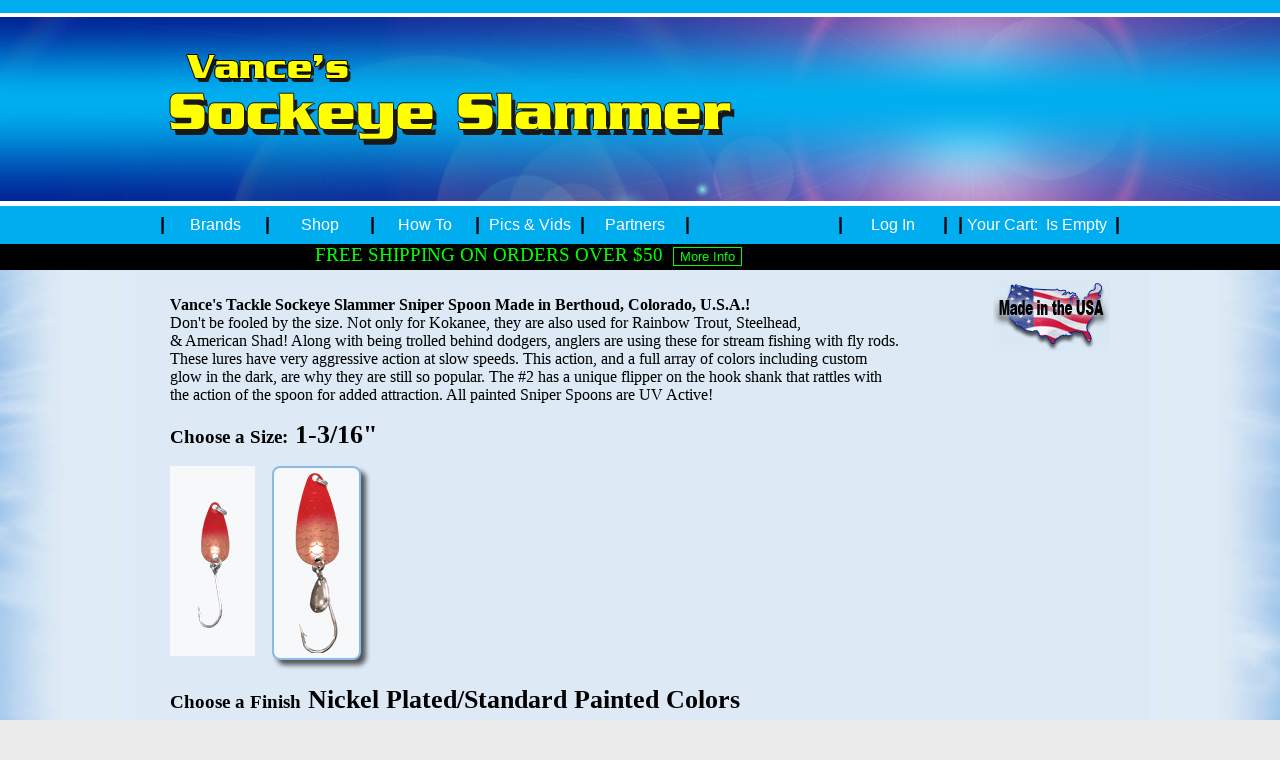

--- FILE ---
content_type: text/html; charset=UTF-8
request_url: https://www.doublextackle.com/Vances-Tackle/Sockeye-Slammers/SS2N
body_size: 50801
content:
<!DOCTYPE html>

<html lang='en'>

<head>

 <meta name='description' content='1-3/16 inch Fishing Spoons. This small, lightweight, record setting spoon offers great action. Nickel plated and in a variety of colors. Made in the USA!'>
 
 <title>Double X Tackle: Vanc&#39;s Vance&#39;s Tackle Sockeye Slammer Sniper Spoon</title>

 <meta name='Author' content='Creative Web Designs By Dragonkka'>

 <meta charset='utf-8'>
 
 <base href='../../'>
 
 <link rel='stylesheet'
       type='text/css'
       href='styles.css'> 
 <link rel='stylesheet'
       type='text/css'
       href='styles/vss.css'>
       
 <link rel='canonical' 
       href='https://www.doublextackle.com/Vances-Tackle/Sockeye-Slammers/SS2N'>
 
 <noscript>
 <style>
 .overlay,
 .mcontent,
 .content {display:none; }
 </style>
 </noscript>
 
</head>

<body>
 <div class='mainwindow layer2'>
      <div>
           <div class='header VR'></div>

           <div class='header E desktop'>
                <div><img src='headers/SockeyeSlammerHeader.png' alt='header'></div>
           </div>

           <div class='header VL'></div>
      </div>

      <div>
           <div class='navbarv'></div>

           <div class='navbarv desktop'>
                <div class='right'>
                     <div>
                          <div class='navdash'>|</div>

                          <div class='navitem'>
                               <form action='Your-Cart' method='post'>
                                     <div>
                                     <input type='submit' value=' Your Cart:  Is Empty  ' class='menu gowht'>
                                     </div>
                               </form>
                          </div>

                          <div class='navdash'>|</div>
                     </div>
                </div>

                <div class='right marginr10'>
                     <div>
                          <div class='navdash'>|</div>

                          <div class='navitem'>
                               <form action='members.php' method='post'>
                                     <div>
                                     <input type='hidden' name='login' value='start'>
                                     <input type='submit' value=' Log In ' class='menu gowht'>
                                     </div>
                               </form>
                          </div>

                          <div class='navdash'>|</div>
                     </div>
                </div>

                <div>
                     <div>
                          <div class='navdash'>|</div>

                          <div class='navitem gowht'>Brands
                               <div>
                                    <ul>
                                        <li>
                                            <a href='https://www.doublextackle.com' class='menu'>
                                               Double X Tackle
                                            </a>
                                        </li>

                                        <li>
                                            <a href='https://www.doublextackle.com/Vances-Tackle-Home' class='menu'>
                                              Vance&#39;s Tackle
                                            </a>
                                        </li>

                                        <li>
                                            <a href='https://www.doublextackle.com/CAGI-Outdoor-Products-Home' class='menu'>
                                               CAGI Sonic Attractor
                                            </a>
                                        </li>

                                        <li>
                                            <a href='https://www.doublextackle.com/Original-ClearBoard-Home' class='menu'>
                                               Original Clearboard
                                            </a>
                                        </li>

                                        <li>
                                            <a href='https://www.doublextackle.com/Rainbow-Plastics-Home' class='menu'>
                                               Rainbow Plastics
                                            </a>
                                        </li>
                                    </ul>
                               </div>
                          </div>

                          <div class='navdash'>|</div>

                          <div class='navitem gowht'>Shop
                               <div>
                                    <div class='top'>
                                         <ul class='navheight'>
                                             <li>
                                                 <a href='https://www.doublextackle.com/Bubbles-And-Floats' class='menu'>                                             
                                                    Bubbles And Floats
                                                 </a>                                                    
                                             </li>
                                         </ul>

                                         <ul class='navheight'>                                             
                                             <li>
                                                 <a href='https://www.doublextackle.com/Spoons' class='menu'>                                              
                                                    Spoons
                                                 </a>                                                    
                                             </li>
                                         </ul>

                                         <ul class='navheight'>                                             
                                             <li>
                                                 <a href='https://www.doublextackle.com/Dodgers-And-Lake-Trolls' class='menu'>                                              
                                                    Dodgers and Lake Trolls
                                                 </a> 
                                             </li>
                                         </ul>
                                         
                                         <ul class='navheight'>                                             
                                             <li>
                                                 <a href='https://www.doublextackle.com/Bugs-Flies-And-Lures' class='menu'>                                              
                                                    Bugs, Flies and Lures
                                                 </a>
                                             </li>
                                         </ul>

                                         <ul class='navheight'>                                             
                                             <li>
                                                 <a href='https://www.doublextackle.com/Vances-Tackle' class='menu'>                                              
                                                    Vance&#39;s Tackle
                                                 </a>                                             
                                             </li>
                                         </ul>
                                         
                                         <ul class='navheight'>                                             
                                             <li>
                                                 <a href='https://www.doublextackle.com/Accessories' class='menu'>                                              
                                                    Accessories
                                                 </a>
                                             </li>
                                         </ul>

                                         <ul class='navheight'>                                             
                                             <li>
                                                 <a href='https://www.doublextackle.com/Fishing-Rods' class='menu'>                                              
                                                    Fishing Rods
                                                 </a>
                                             </li>
                                         </ul>

                                         <ul class='navheight'>                                             
                                             <li>
                                                 <a href='https://www.doublextackle.com/Planer-Boards' class='menu'>                                              
                                                    Planer Boards
                                                 </a>
                                             </li>
                                         </ul>

                                         <ul class='navheight'>                                             
                                             <li>
                                                 <a href='https://www.doublextackle.com/CAGI-Sonic-Fish-Attractors' class='menu'>                                              
                                                    Sonic Attractors
                                                 </a>
                                             </li>
                                         </ul>
                                         
                                         <ul class='navheight'>                                             
                                             <li>
                                                 <a href='https://www.doublextackle.com/Specials' class='menu'>                                              
                                                    Specials
                                                 </a>
                                             </li>
                                         </ul>

                                         <ul class='navheight'>                                             
                                             <li>
                                                 <a href='https://www.doublextackle.com/Reviews' class='menu'>                                              
                                                    Reviews
                                                 </a>
                                             </li>
                                         </ul>

                                         <ul class='navheight'>                                             
                                             <li>
                                                 <a href='https://www.doublextackle.com/Hats-And-Shirts' class='menu'>                                              
                                                    Hats and Shirts
                                                 </a>
                                             </li>
                                         </ul>
                                         
                                         <ul class='navheight'>                                             
                                             <li>
                                                 <a href='https://www.doublextackle.com/Catalog' class='menu'>                                              
                                                    Catalog
                                                 </a>
                                             </li>
                                         </ul>
                                         
                                         <ul class='navheight'>                                             
                                             <li>
                                                 <a href='https://www.doublextackle.com/Sitemap' class='menu'>                                              
                                                    Sitemap
                                                 </a>
                                             </li>
                                         </ul>                                         
                                    </div>
                               </div>
                          </div>

                          <div class='navdash'>|</div>

                          <div class='navitem gowht'>How To
                               <div>
                                    <ul>
                                        <li>
                                            <form action='handler.php' method='post'>
                                                  <div>
                                                  <input type='hidden' name='howto' value='ajb'>
                                                  <input type='submit' value='A-Just-A Bubble' title='How To Use A-Just-A Bubble' class='menu'>
                                                  </div>
                                            </form>
                                        </li>
                                    </ul>
                               </div>
                          </div>

                          <div class='navdash'>|</div>

                          <div class='navitem gowht'>Pics &amp; Vids
                               <div>
                                    <ul>
                                        <li>
                                            <a href='Videos' class='menu'>Videos</a>
                                        </li>

                                        <li>
                                            <a href='Photos' class='menu'>Photos</a>
                                        </li>
                                    </ul>
                               </div>
                          </div>

                          <div class='navdash'>|</div>

                          <div class='navitem gowht'>Partners
                               <div>
                                    <ul>
                                        <li>
                                            <a href='Original-ClearBoard-Partners' class='menu'>Original ClearBoard</a>
                                        </li>
                                    </ul>
                               </div>
                          </div>

                          <div class='navdash'>|</div>
                     </div>
                </div>
           </div>

           <div class='navbarv'></div>
      </div>

      <div>
           <div class='infobar'></div>

           <div class='infobar desktop'>
                <div class='infostuff'>
                     <div class='block'>FREE SHIPPING ON ORDERS OVER $50</div>
                     
                     <div class='block'>
                          <form action='handler.php' method='post'>
                                <input type='hidden' name='moreinfo' value='1'>
                                <input type='submit' value='More Info' class='moreinfo'>
                          </form>
                     </div>                     
                </div>
           </div>

           <div class='infobar'></div>
      </div>
 </div>
 <div class='mainwindow layer1'>      
      <div>
           <div class='columnv A'></div>

           <div class='columnv BV desktop'>
                <img src='graphics/BlueHeaderCenterVance.jpg' alt='Header Background' class='headerback'>
                <div class='absolute'><h1>Fishing Spoons Sockeye Slammer Sniper Spoon 1-3/16&quot; Nickel</h1></div>
                
           <div id='nojs'>
                <div class='margint50 marginb50 pad15'>
                   <span class='lrgwords red'>WARNING: </span><span class='hvywords'>For your security, Javascript must be enabled to use this site.</span><br><br>
                   For more information click here:
                   <form action='https://www.enablejavascript.co/' target='_blank'>
                   <button class='click pad5'>SHOW ME HOW</button>
                   </form><br><br>
                   To refresh this page click here:
                   <form action='https://www.doublextackle.com'>
                   <button class='click pad5'>REFRESH</button>
                   </form>
                </div>
           </div>

           <script>document.getElementById('nojs').style.display='none';</script>
           
                <div class='content'>
                     <div class='right'><img src='graphics/MadeInUSA.jpg' alt='Made In The USA'></div>
                     
                     <p><strong>Vance&#39;s Tackle Sockeye Slammer Sniper Spoon Made in Berthoud, Colorado, U.S.A.!</strong><br>
                        Don&#39;t be fooled by the size. Not only for Kokanee, they are also used for Rainbow Trout, Steelhead,<br>
                        &amp; American Shad! Along with being trolled behind dodgers, anglers are using these for stream fishing with fly rods.<br>
                        These lures have very aggressive action at slow speeds. This action, and a full array of colors including custom<br>
                        glow in the dark, are why they are still so popular. The #2 has a unique flipper on the hook shank that rattles with<br>
                        the action of the spoon for added attraction. All painted Sniper Spoons are UV Active!</p>
                     <p><span class='medwords'>Choose a Size:</span><span class='lrgwords'> 1-3/16&quot;</span></p>

                           <div class='styles'>
                                <div>
                                     <form action='handler.php' method='post'>
                                           <input type='hidden' name='there' value='Vances-Tackle/Sockeye-Slammers/SSN'>
                                           <button type='submit' class='selectborder' title='7/8&quot; Sockeye Slammer Spoon'>
                                                   <img src='sockeyeimages/Sockeye1.gif' alt='7/8&quot; Sockeye Slammer Spoon'>
                                           </button>
                                     </form>
                                </div>

                                <div>
                                     <img src='sockeyeimages/Sockeye2.gif' title='1-3/16&quot; Sockeye Slammer Spoon' 
                                          alt='1-3/16&quot; Sockeye Slammer Spoon' class='selected'>
                                </div>
                           </div>

                     <p><span class='medwords'>Choose a Finish</span><span class='lrgwords'> Nickel Plated/Standard Painted Colors</span></p>

                           <div class='finish'>
                                <div>
                                     <img src='sockeyeimages/Nickel.png' alt='Nickel Plated/Standard Painted Colors' class='selected'>
                                </div>

                                <div>
                                     <form action='handler.php' method='post'>
                                           <input type='hidden' name='there' value='Vances-Tackle/Sockeye-Slammers/SS2C'>
                                           <button type='submit' class='selectborder' title='Copper Plated/Standard Painted Colors'>
                                                   <img src='sockeyeimages/Copper.png' alt='Copper Plated/Standard Painted Colors'>
                                           </button>
                                     </form>
                                </div>
                           </div>

                     <div class='view selected right pad15 centertxt'>
                          <div>
                                     <img src='graphics/StarsNotRated.png' alt='Not Rated' class='block marginr10'/>
                               <div class='block'>
                                    <form action='members.php' method='post'>
                                          <input type='submit' name='review' value='Review' class='click'>
                                    </form>
                               </div>
                          </div>

                          <p><span class='medwords'>Click Image For Large View/More Info</span></p>

                          <div class='selectedview'>
                               <div>
                                    <div class='pad15'>
                                         <form action='handler.php' method='post'>
                                               <input type='hidden' name='id' value='51000'>
                                               <input type='hidden' name='largeview' value='1'>
                                               <input type='image' src='sockeyeimages/SS2N.png' 
                                                      title='Click For Larger View And More Info' alt='Nickel'>
                                         </form>
                                    </div>
                                                          
                                    <div class='lefttxt'>
                                         <div class='selectedtxt'>
                                              <div>
                                                   <div><span>Style:</span></div> <div>Sniper Spoon</div>
                                              </div>

                                              <div>
                                                   <div><span>Size:</span></div> <div>1 3&frasl;16&quot;</div>
                                              </div>

                                              <div>
                                                   <div><span>Hook:</span></div> <div>#4 Nickel Siwash Hook</div>
                                              </div>
                                              
                                              <div>
                                                   <div><span>Color:</span></div> <div>Nickel</div>
                                              </div>

                                              <div>
                                                   <div><span>$4.99</span></div> <div>per One Pack</div>
                                              </div>
                                          </div>

                                          <div>
                                              <div>
                          <div class='addtocart'>
                               <form action='handler.php' method='post'>
                                     <input type='hidden' name='id' value='51000'>
                                     <input type='hidden' name='itemadded' value='1'>
                                     <input type='text' name='howmany' value='1' maxlength='3' class='wide'>
                                     <input type='submit' value='' title='Add to Cart' class='clickadd'>
                               </form>
                          </div>
                                              </div>
                                         </div> 
                                    </div>
                               </div>
                          </div>
                     </div>

                     <p><span class='medwords'>Choose a Color: </span><span class='lrgwords'>Nickel</span></p><div class='block lurecolorselected'>
                     <form action='handler.php' method='post'>   
                           <input type='hidden' name='sockeyeNcolor' value='1'>
                           <input type='hidden' name='scrollx' id='scrollx' value='0'>
                           <input type='hidden' name='scrolly' id='scrolly' value='0'>                         
                           <button type='submit'>
                                   <script type="application/ld+json">
                                    {
                                     "@context": "http://schema.org",
                                     "@type": "Product",
                                     "name": "Sockeye Slammer Sniper Spoon",
                                     "color": "Nickel",
                                     "description": "1-3/16 inch Fishing Lure or Flutter Spoon",
                                     "image": "https://www.doublextackle.com/sockeyeimages/SS2N.png",
                                     "gtin12": "6.03E+11"
                                    }
                                   </script>
                                   <img src='sockeyeimages/SS2N.color.png' title='Nickel' alt='Nickel'>
                           </button>
                     </form>
                           <div class='colorpop'>&nbsp;Nickel&nbsp;</div>                     
                           </div><div class='block lurecolor'>
                     <form action='handler.php' method='post'>   
                           <input type='hidden' name='sockeyeNcolor' value='2'>
                           <input type='hidden' name='scrollx' id='scrollx1' value='0'>
                           <input type='hidden' name='scrolly' id='scrolly1' value='0'>                         
                           <button type='submit'>
                                   <script type="application/ld+json">
                                    {
                                     "@context": "http://schema.org",
                                     "@type": "Product",
                                     "name": "Sockeye Slammer Sniper Spoon",
                                     "color": "Blue Glow Pink Glow UV Nickel Back",
                                     "description": "1-3/16 inch Fishing Lure or Flutter Spoon",
                                     "image": "https://www.doublextackle.com/sockeyeimages/SS2BP.png",
                                     "gtin12": "6.03E+11"
                                    }
                                   </script>
                                   <img src='sockeyeimages/SS2BP.color.png' title='Blue Glow Pink Glow UV Nickel Back' alt='Blue Glow Pink Glow UV Nickel Back'>
                           </button>
                     </form>
                           <div class='colorpop'>&nbsp;Blue Glow Pink Glow UV Nickel Back&nbsp;</div>                     
                           </div><div class='block lurecolor'>
                     <form action='handler.php' method='post'>   
                           <input type='hidden' name='sockeyeNcolor' value='3'>
                           <input type='hidden' name='scrollx' id='scrollx2' value='0'>
                           <input type='hidden' name='scrolly' id='scrolly2' value='0'>                         
                           <button type='submit'>
                                   <script type="application/ld+json">
                                    {
                                     "@context": "http://schema.org",
                                     "@type": "Product",
                                     "name": "Sockeye Slammer Sniper Spoon",
                                     "color": "Cop Car UV Nickel Back",
                                     "description": "1-3/16 inch Fishing Lure or Flutter Spoon",
                                     "image": "https://www.doublextackle.com/sockeyeimages/SS2CCAR.png",
                                     "gtin12": "6.03E+11"
                                    }
                                   </script>
                                   <img src='sockeyeimages/SS2CCAR.color.png' title='Cop Car UV Nickel Back' alt='Cop Car UV Nickel Back'>
                           </button>
                     </form>
                           <div class='colorpop'>&nbsp;Cop Car UV Nickel Back&nbsp;</div>                     
                           </div><div class='block lurecolor'>
                     <form action='handler.php' method='post'>   
                           <input type='hidden' name='sockeyeNcolor' value='4'>
                           <input type='hidden' name='scrollx' id='scrollx3' value='0'>
                           <input type='hidden' name='scrolly' id='scrolly3' value='0'>                         
                           <button type='submit'>
                                   <script type="application/ld+json">
                                    {
                                     "@context": "http://schema.org",
                                     "@type": "Product",
                                     "name": "Sockeye Slammer Sniper Spoon",
                                     "color": "Candy Green UV Nickel Back",
                                     "description": "1-3/16 inch Fishing Lure or Flutter Spoon",
                                     "image": "https://www.doublextackle.com/sockeyeimages/SS2CG.png",
                                     "gtin12": "6.03E+11"
                                    }
                                   </script>
                                   <img src='sockeyeimages/SS2CG.color.png' title='Candy Green UV Nickel Back' alt='Candy Green UV Nickel Back'>
                           </button>
                     </form>
                           <div class='colorpop'>&nbsp;Candy Green UV Nickel Back&nbsp;</div>                     
                           </div><div class='block lurecolor'>
                     <form action='handler.php' method='post'>   
                           <input type='hidden' name='sockeyeNcolor' value='5'>
                           <input type='hidden' name='scrollx' id='scrollx4' value='0'>
                           <input type='hidden' name='scrolly' id='scrolly4' value='0'>                         
                           <button type='submit'>
                                   <script type="application/ld+json">
                                    {
                                     "@context": "http://schema.org",
                                     "@type": "Product",
                                     "name": "Sockeye Slammer Sniper Spoon",
                                     "color": "Fire Tiger UV Nickel Back",
                                     "description": "1-3/16 inch Fishing Lure or Flutter Spoon",
                                     "image": "https://www.doublextackle.com/sockeyeimages/SS2FT.png",
                                     "gtin12": "6.03E+11"
                                    }
                                   </script>
                                   <img src='sockeyeimages/SS2FT.color.png' title='Fire Tiger UV Nickel Back' alt='Fire Tiger UV Nickel Back'>
                           </button>
                     </form>
                           <div class='colorpop'>&nbsp;Fire Tiger UV Nickel Back&nbsp;</div>                     
                           </div><div class='block lurecolor'>
                     <form action='handler.php' method='post'>   
                           <input type='hidden' name='sockeyeNcolor' value='6'>
                           <input type='hidden' name='scrollx' id='scrollx5' value='0'>
                           <input type='hidden' name='scrolly' id='scrolly5' value='0'>                         
                           <button type='submit'>
                                   <script type="application/ld+json">
                                    {
                                     "@context": "http://schema.org",
                                     "@type": "Product",
                                     "name": "Sockeye Slammer Sniper Spoon",
                                     "color": "Green Ghost UV Nickel Back",
                                     "description": "1-3/16 inch Fishing Lure or Flutter Spoon",
                                     "image": "https://www.doublextackle.com/sockeyeimages/SS2GG.png",
                                     "gtin12": "6.03E+11"
                                    }
                                   </script>
                                   <img src='sockeyeimages/SS2GG.color.png' title='Green Ghost UV Nickel Back' alt='Green Ghost UV Nickel Back'>
                           </button>
                     </form>
                           <div class='colorpop'>&nbsp;Green Ghost UV Nickel Back&nbsp;</div>                     
                           </div><div class='block lurecolor'>
                     <form action='handler.php' method='post'>   
                           <input type='hidden' name='sockeyeNcolor' value='7'>
                           <input type='hidden' name='scrollx' id='scrollx6' value='0'>
                           <input type='hidden' name='scrolly' id='scrolly6' value='0'>                         
                           <button type='submit'>
                                   <script type="application/ld+json">
                                    {
                                     "@context": "http://schema.org",
                                     "@type": "Product",
                                     "name": "Sockeye Slammer Sniper Spoon",
                                     "color": "Candy Pink UV Nickel Back",
                                     "description": "1-3/16 inch Fishing Lure or Flutter Spoon",
                                     "image": "https://www.doublextackle.com/sockeyeimages/SS2HP.png",
                                     "gtin12": "6.03E+11"
                                    }
                                   </script>
                                   <img src='sockeyeimages/SS2HP.color.png' title='Candy Pink UV Nickel Back' alt='Candy Pink UV Nickel Back'>
                           </button>
                     </form>
                           <div class='colorpop'>&nbsp;Candy Pink UV Nickel Back&nbsp;</div>                     
                           </div><div class='block lurecolor'>
                     <form action='handler.php' method='post'>   
                           <input type='hidden' name='sockeyeNcolor' value='8'>
                           <input type='hidden' name='scrollx' id='scrollx7' value='0'>
                           <input type='hidden' name='scrolly' id='scrolly7' value='0'>                         
                           <button type='submit'>
                                   <script type="application/ld+json">
                                    {
                                     "@context": "http://schema.org",
                                     "@type": "Product",
                                     "name": "Sockeye Slammer Sniper Spoon",
                                     "color": "Black Nickel Back",
                                     "description": "1-3/16 inch Fishing Lure or Flutter Spoon",
                                     "image": "https://www.doublextackle.com/sockeyeimages/SS2BLK.png",
                                     "gtin12": "6.03E+11"
                                    }
                                   </script>
                                   <img src='sockeyeimages/SS2BLK.color.png' title='Black Nickel Back' alt='Black Nickel Back'>
                           </button>
                     </form>
                           <div class='colorpop'>&nbsp;Black Nickel Back&nbsp;</div>                     
                           </div><div class='block lurecolor'>
                     <form action='handler.php' method='post'>   
                           <input type='hidden' name='sockeyeNcolor' value='9'>
                           <input type='hidden' name='scrollx' id='scrollx8' value='0'>
                           <input type='hidden' name='scrolly' id='scrolly8' value='0'>                         
                           <button type='submit'>
                                   <script type="application/ld+json">
                                    {
                                     "@context": "http://schema.org",
                                     "@type": "Product",
                                     "name": "Sockeye Slammer Sniper Spoon",
                                     "color": "Orange Glow UV Nickel Back",
                                     "description": "1-3/16 inch Fishing Lure or Flutter Spoon",
                                     "image": "https://www.doublextackle.com/sockeyeimages/SS2O.png",
                                     "gtin12": "6.03E+11"
                                    }
                                   </script>
                                   <img src='sockeyeimages/SS2O.color.png' title='Orange Glow UV Nickel Back' alt='Orange Glow UV Nickel Back'>
                           </button>
                     </form>
                           <div class='colorpop'>&nbsp;Orange Glow UV Nickel Back&nbsp;</div>                     
                           </div><div class='block lurecolor'>
                     <form action='handler.php' method='post'>   
                           <input type='hidden' name='sockeyeNcolor' value='10'>
                           <input type='hidden' name='scrollx' id='scrollx9' value='0'>
                           <input type='hidden' name='scrolly' id='scrolly9' value='0'>                         
                           <button type='submit'>
                                   <script type="application/ld+json">
                                    {
                                     "@context": "http://schema.org",
                                     "@type": "Product",
                                     "name": "Sockeye Slammer Sniper Spoon",
                                     "color": "Pink Glow UV Nickel Back",
                                     "description": "1-3/16 inch Fishing Lure or Flutter Spoon",
                                     "image": "https://www.doublextackle.com/sockeyeimages/SS2PG.png",
                                     "gtin12": "6.03E+11"
                                    }
                                   </script>
                                   <img src='sockeyeimages/SS2PG.color.png' title='Pink Glow UV Nickel Back' alt='Pink Glow UV Nickel Back'>
                           </button>
                     </form>
                           <div class='colorpop'>&nbsp;Pink Glow UV Nickel Back&nbsp;</div>                     
                           </div><div class='block lurecolor'>
                     <form action='handler.php' method='post'>   
                           <input type='hidden' name='sockeyeNcolor' value='11'>
                           <input type='hidden' name='scrollx' id='scrollx10' value='0'>
                           <input type='hidden' name='scrolly' id='scrolly10' value='0'>                         
                           <button type='submit'>
                                   <script type="application/ld+json">
                                    {
                                     "@context": "http://schema.org",
                                     "@type": "Product",
                                     "name": "Sockeye Slammer Sniper Spoon",
                                     "color": "Purple Pirate UV Nickel Back",
                                     "description": "1-3/16 inch Fishing Lure or Flutter Spoon",
                                     "image": "https://www.doublextackle.com/sockeyeimages/SS2PP.png",
                                     "gtin12": "6.03E+11"
                                    }
                                   </script>
                                   <img src='sockeyeimages/SS2PP.color.png' title='Purple Pirate UV Nickel Back' alt='Purple Pirate UV Nickel Back'>
                           </button>
                     </form>
                           <div class='colorpop'>&nbsp;Purple Pirate UV Nickel Back&nbsp;</div>                     
                           </div><div class='block lurecolor'>
                     <form action='handler.php' method='post'>   
                           <input type='hidden' name='sockeyeNcolor' value='12'>
                           <input type='hidden' name='scrollx' id='scrollx11' value='0'>
                           <input type='hidden' name='scrolly' id='scrolly11' value='0'>                         
                           <button type='submit'>
                                   <script type="application/ld+json">
                                    {
                                     "@context": "http://schema.org",
                                     "@type": "Product",
                                     "name": "Sockeye Slammer Sniper Spoon",
                                     "color": "Candy Purple Nickel Back",
                                     "description": "1-3/16 inch Fishing Lure or Flutter Spoon",
                                     "image": "https://www.doublextackle.com/sockeyeimages/SS2PUR.png",
                                     "gtin12": "6.03E+11"
                                    }
                                   </script>
                                   <img src='sockeyeimages/SS2PUR.color.png' title='Candy Purple Nickel Back' alt='Candy Purple Nickel Back'>
                           </button>
                     </form>
                           <div class='colorpop'>&nbsp;Candy Purple Nickel Back&nbsp;</div>                     
                           </div><div class='block lurecolor'>
                     <form action='handler.php' method='post'>   
                           <input type='hidden' name='sockeyeNcolor' value='13'>
                           <input type='hidden' name='scrollx' id='scrollx12' value='0'>
                           <input type='hidden' name='scrolly' id='scrolly12' value='0'>                         
                           <button type='submit'>
                                   <script type="application/ld+json">
                                    {
                                     "@context": "http://schema.org",
                                     "@type": "Product",
                                     "name": "Sockeye Slammer Sniper Spoon",
                                     "color": "Red White Stripe UV Nickel Back",
                                     "description": "1-3/16 inch Fishing Lure or Flutter Spoon",
                                     "image": "https://www.doublextackle.com/sockeyeimages/SS2RWS.png",
                                     "gtin12": "6.03E+11"
                                    }
                                   </script>
                                   <img src='sockeyeimages/SS2RWS.color.png' title='Red White Stripe UV Nickel Back' alt='Red White Stripe UV Nickel Back'>
                           </button>
                     </form>
                           <div class='colorpop'>&nbsp;Red White Stripe UV Nickel Back&nbsp;</div>                     
                           </div><div class='block lurecolor'>
                     <form action='handler.php' method='post'>   
                           <input type='hidden' name='sockeyeNcolor' value='14'>
                           <input type='hidden' name='scrollx' id='scrollx13' value='0'>
                           <input type='hidden' name='scrolly' id='scrolly13' value='0'>                         
                           <button type='submit'>
                                   <script type="application/ld+json">
                                    {
                                     "@context": "http://schema.org",
                                     "@type": "Product",
                                     "name": "Sockeye Slammer Sniper Spoon",
                                     "color": "Trout UV Nickel Back",
                                     "description": "1-3/16 inch Fishing Lure or Flutter Spoon",
                                     "image": "https://www.doublextackle.com/sockeyeimages/SS2TRT.png",
                                     "gtin12": "6.03E+11"
                                    }
                                   </script>
                                   <img src='sockeyeimages/SS2TRT.color.png' title='Trout UV Nickel Back' alt='Trout UV Nickel Back'>
                           </button>
                     </form>
                           <div class='colorpop'>&nbsp;Trout UV Nickel Back&nbsp;</div>                     
                           </div><div class='block lurecolor'>
                     <form action='handler.php' method='post'>   
                           <input type='hidden' name='sockeyeNcolor' value='15'>
                           <input type='hidden' name='scrollx' id='scrollx14' value='0'>
                           <input type='hidden' name='scrolly' id='scrolly14' value='0'>                         
                           <button type='submit'>
                                   <script type="application/ld+json">
                                    {
                                     "@context": "http://schema.org",
                                     "@type": "Product",
                                     "name": "Sockeye Slammer Sniper Spoon",
                                     "color": "White Glow Green Glow UV Nickel Back",
                                     "description": "1-3/16 inch Fishing Lure or Flutter Spoon",
                                     "image": "https://www.doublextackle.com/sockeyeimages/SS2WG.png",
                                     "gtin12": "6.03E+11"
                                    }
                                   </script>
                                   <img src='sockeyeimages/SS2WG.color.png' title='White Glow Green Glow UV Nickel Back' alt='White Glow Green Glow UV Nickel Back'>
                           </button>
                     </form>
                           <div class='colorpop'>&nbsp;White Glow Green Glow UV Nickel Back&nbsp;</div>                     
                           </div><div class='block lurecolor'>
                     <form action='handler.php' method='post'>   
                           <input type='hidden' name='sockeyeNcolor' value='16'>
                           <input type='hidden' name='scrollx' id='scrollx15' value='0'>
                           <input type='hidden' name='scrolly' id='scrolly15' value='0'>                         
                           <button type='submit'>
                                   <script type="application/ld+json">
                                    {
                                     "@context": "http://schema.org",
                                     "@type": "Product",
                                     "name": "Sockeye Slammer Sniper Spoon",
                                     "color": "Yellow Glow Pink Glow UV Nickel Back",
                                     "description": "1-3/16 inch Fishing Lure or Flutter Spoon",
                                     "image": "https://www.doublextackle.com/sockeyeimages/SS2YP.png",
                                     "gtin12": "6.03E+11"
                                    }
                                   </script>
                                   <img src='sockeyeimages/SS2YP.color.png' title='Yellow Glow Pink Glow UV Nickel Back' alt='Yellow Glow Pink Glow UV Nickel Back'>
                           </button>
                     </form>
                           <div class='colorpop'>&nbsp;Yellow Glow Pink Glow UV Nickel Back&nbsp;</div>                     
                           </div>

                     <p class='margint50'>
                        <span class='medwords'>Choose A Pack Size:</span><span class='lrgwords'> One Pack ($4.99 ea)</span>
                     </p>

                     <div class='block packbox'>
                          <form action='handler.php' method='post'>
                                <input type='hidden' name='sockeyeNpack' value='1'>
                                <button type='submit' title='One Pack' class='pack selected'>1<br>Pack<br>$4.99
                                </button>
                          </form>
                     </div>

                     <div class='block packbox'>
                          <form action='handler.php' method='post'>
                                <input type='hidden' name='sockeyeNpack' value='6'>
                                <button type='submit' title='Six Pack' class='pack selectborder'>6<br>Pack<br>$27.29
                                </button>
                          </form>
                     </div>

                     <div class='block packbox'>
                          <form action='handler.php' method='post'>
                                <input type='hidden' name='sockeyeNpack' value='12'>
                                <button type='submit' title='Twelve Pack' class='pack selectborder'>12<br>Pack<br>$49.29
                                </button>
                          </form>
                     </div>
                </div>
           </div>

           <div class='columnv C'></div>
      </div>

      <div>
           <div class='footerv'></div>

           <div class='footerv desktop'>
                <div class='dragonkka right margint10'><img src='graphics/DragonkkaBlank.gif' alt='Creative Web Designs By Dragonkka'></div>

                <div class='right pad15'>
                     <form action='handler.php' method='post'>
                           <div>
                           <input type='hidden' name='there' value='Contact-Us'>
                           <input type='submit' value='Contact Us' class='click'>
                           </div>
                     </form>
                </div>
                
                <div id='fb-root'></div>

                <div class='fb-like top pad15' id='fbbutt'></div>
                
                <a href='https://www.mxguarddog.com' style='text-decoration:underline; color:blue'>Email Security by MX Guarddog</a>
           </div>

           <div class='footerv'></div>
      </div>
 </div>
 
 <script>
  window.addEventListener('scroll', () => {localStorage.setItem('scrollPosition', window.scrollY);});
  window.addEventListener('load', () => {const scrollPosition = localStorage.getItem('scrollPosition');
  if (scrollPosition) {window.scrollTo(0, parseInt(scrollPosition));}});
 </script>
 
</body>

</html>

--- FILE ---
content_type: text/css
request_url: https://www.doublextackle.com/styles.css
body_size: 20967
content:
img      {display:block; border:none; }
body     {width:100%; margin:0; padding:0; background-color:#ebebeb; }
input    {cursor:pointer; }
table    {border-collapse:collapse; padding:0; }
table td {padding:0; }
label    {font-weight:bold; float:left; width:30%; margin-right:1em; text-align:right; }
button   {display:block; background:none; border:none; padding:0; cursor:pointer; color: black !important; }
a        {text-decoration:none; color:#000000; }
input[type=number] {-moz-appearance: textfield; -webkit-appearance: textfield;}

@media print {.noprint {display: none !important; }.noborder {border:none !important; }.printable {width:450px; height:290px; } }

input.pwdTxt[type=text], input.pwdTxt[type=password] {font-size: 12px; width: 140px; height: 18px; padding: 2px; margin: 2px; line-height: 12px; vertical-align: middle; }
::-ms-clear, ::-ms-reveal {display:none; width:0; height:0; }

.mainwindow             {width:100%; padding:0; margin:0; display:table; table-layout:fixed; }
.mainwindow > div       {width:100%; display:table-row; }
.mainwindow > div > div {display:table-cell; padding:0; }

.layer1       {position:absolute; z-index:1; }
.layer2       {position:absolute; z-index:2; margin-top:13px; } 
.column       {border-bottom:4px solid #002596; border-top:13px solid #ff0000; }
.columnv      {border-bottom:4px solid #ffff00; border-top:13px solid #00aeef; }
.columnc      {border-bottom:4px solid #ffffff; border-top:13px solid #aacae6; }
.A            {background:url(graphics/WaterBackgroundLeft.jpg); background-position:right top; }
.B            {border-top:13px solid #ff0000; }
.BV           {border-top:13px solid #00aeef; }
.BC           {border-top:13px solid #aacae6; }
.C            {background:url(graphics/WaterBackgroundRight.jpg); }  
.headerback   {width:100%; height:184px; border-top:4px solid #ffffff; border-bottom:5px solid #ffffff; }
.header       {border-top:4px solid #ffffff; border-bottom:5px solid #ffffff; vertical-align:middle; }
.headerv      {border-top:4px solid #ffff00; border-bottom:5px solid #ffff00; vertical-align:middle; }
.D            {background:url(graphics/BlueHeaderLeft.jpg); background-position:right top; }
.E            {height:184px; }
.F            {background:url(graphics/BlueHeaderRight.jpg); }
.VR           {background:url(graphics/BlueHeaderLeftVance.jpg); background-position:right top; }
.VL           {background:url(graphics/BlueHeaderRightVance.jpg); }      
.content      {overflow:auto; padding:10px; background-color:#ddeaf5; border-top:64px solid #000000; }
.content2     {padding-top:0; }
.mheaderback  {max-width:100%; border-top:1px solid #ffffff; border-bottom:1px solid #ffffff; }
.mheaderbackv {max-width:100%; border-top:1px solid #ffff00; border-bottom:1px solid #ffff00; }

.desktop  {width:960px; }
.mobile   {width:100%; }
.mcolumn  {width:100%; border-bottom:1px solid #002596; border-top:4px solid #ff0000; }
.mcolumnv {width:100%; border-bottom:1px solid #ffff00; border-top:4px solid #00aeef; }
.mcolumnc {width:100%; border-bottom:1px solid #ffffff; border-top:4px solid #aacae6; }
.mcontent {overflow:auto; background-color:#ddeaf5; }
.mcontent > p {font-weight:bold; }
.mtxt     {font-size:2em; }
.mimage   {display:table; margin:0 auto; }
.minfo    {background-color:#ff0000; color:#ffffff; font-weight:bold; padding:3px;}
.minfov   {background-color:#00aeef; color:#000000; font-weight:bold; padding:3px;}
.mcart    {background:url(graphics/CartIcon.png); background-size:contain; background-repeat:no-repeat; height:50px;}
.mbutton  {color:#ffffff; font-size:1.2em; width:100%; height:100%; padding-top:.7em; padding-left:.4em;}
.mheader  {width:50%; height:auto; }
.mmenu    {list-style-type:none; background:#aacae6; margin:0; }
.msubmenu {list-style-type:none; background:#002596; margin:0; }
.mlink    {border:none; background:none; padding:.5em; font-size:1.5em; color:#000000; }
.msublink {border:none; background:none; padding:.5em; font-size:1.5em; color:#ffffff; }
.msign    {border:1px solid #fff; background:none; padding:.3em; color:#ffffff; margin-top:1em; }
.mcolor   {background-color:#002596; }
.mmenum   {margin-right:.5em; }
.mselectd {width:151px; height:45px; border:1px solid #000;}
.mselect  {width:127px; height:45px; background-color:#ffffff; white-space:normal; word-wrap: break-word; border:none; overflow:auto; font-size:1.1em;}
.mselecti {width:24px; height:45px; background:url(graphics/SelectIconBackground.png); border:none; }
.mfooter  {width:100%; border-top:4px solid #ff0000; background:#ebebeb; }
.mfooterv {width:100%; border-top:4px solid #00aeef; background:#ebebeb; }
.mfooterc {width:100%; border-top:4px solid #aacae6; background:#ebebeb; }
.msums    {border-top:none !important;; border-left:none !important;; border-right:none !important;; border-bottom:1px solid #000 !important; }
.mclick   {background:#aacae6; padding:2px; border-right:2px solid gray; border-bottom:2px solid gray; }
.mrevitem {font-weight:bold; font-size:1.5em; text-align:center; background:yellow; border:2px solid #000000; border-radius:5px; padding:.1em;}
.mrevmenu {background:#aacae6; }
.mrevmenu > ul {list-style-type:none; }
.mrevbutt {padding:.5em; font-size:1.5em; background:#aacae6; border:none;}

#nojs         {border-top:64px solid #000000; }

.catalog      {font-size:1.2em; padding:0; margin:0; }
.catalogbutt  {font-size:1em; padding:0; margin:0; border:none; background:none; }
.iframe       {width:600px; height:450px; }
.lessvideos   {display:none; }

.thumbon    {opacity: 1.0; -moz-opacity: 1.0; -khtml-opacity: 1.0; filter: alpha(opacity=100); max-width:100%; }
.thumboff   {opacity: .5; -moz-opacity: .5; -khtml-opacity: .5; filter: alpha(opacity=50); max-width:100%; }
.thumbs     {background-color:#ffffff; opacity: 1.0; -moz-opacity: 1.0; -khtml-opacity: 1.0; filter: alpha(opacity=100); }
#leftthumb, 
#rightthumb {background-color:#aacae6; color:#002596; border:5px solid #aacae6; font-size:2.1em; font-weight:bold; }
#leftthumb  {border-radius:15px 0px 0px 15px; float:right; }
#rightthumb {border-radius:0px 15px 15px 0px; }

.footer > div,
.footerv > div,
.footerc > div   {display:inline-block; }
.footer          {border-top:13px solid #ff0000; background:#ebebeb; }
.footerv         {border-top:13px solid #00aeef; background:#ebebeb; }
.footerc         {border-top:13px solid #aacae6; background:#ebebeb; }
.dragonkka       {background:url(graphics/Dragonkka.jpg); background-repeat:no-repeat; }
.dragonkka:hover {background:url(graphics/DragonkkaHover.jpg); background-repeat:no-repeat; }
.sitemap         {background:#ebebeb; }
.sitemapclosed   {display:none; }
.sitemap > div > div ul li a:hover {color:blue; }

.navbar                    {height:38px; background-color:#ff0000; font-family:"Arial"; color:#ffffff; vertical-align:top; }
.mobilenavbar              {height:76px; background-color:#ff0000; font-family:"Arial"; color:#ffffff; vertical-align:top; }
.navbarv                   {height:38px; background-color:#00aeef; font-family:"Arial"; color:#000000; vertical-align:top; }
.navbarc                   {height:38px; background-color:#aacae6; font-family:"Arial"; color:#000000; vertical-align:top; }
.navbar > div,
.navbarv > div,
.navbarc > div             {display:table; table-layout:fixed; height:38px; }
.navbar > div > div,
.navbarv > div > div,
.navbarc > div > div       {display:table-row; }
.navbar > div > div > div,
.navbarv > div > div > div,
.navbarc > div > div > div {display:table-cell; vertical-align:middle; }
.navitem > div,
.hidden             {display:none; }
#BAF2, #SPN2, #DAT2, #BFL2, #ACS2, #ROD2, #OCB2, #VAN2, #CGI2, #SPC2, #REV2, #GFT2, #HAS2, #CAT2
{display:none; position:absolute; background:#002596; cursor:pointer; padding:25px; color:#ffffff; }

#BAF:hover ~ #BAF2, #BAF2:hover,
#SPN:hover ~ #SPN2, #SPN2:hover,
#BFL:hover ~ #BFL2, #BFL2:hover,
#ACS:hover ~ #ACS2, #ACS2:hover,
#ROD:hover ~ #ROD2, #ROD2:hover,
#OCB:hover ~ #OCB2, #OCB2:hover,
#VAN:hover ~ #VAN2, #VAN2:hover,
#CGI:hover ~ #CGI2, #CGI2:hover,
#SPC:hover ~ #SPC2, #SPC2:hover,
#REV:hover ~ #REV2, #REV2:hover,
#GFT:hover ~ #GFT2, #GFT2:hover,
#HAS:hover ~ #HAS2, #HAS2:hover,
#CAT:hover ~ #CAT2, #CAT2:hover,
#DAT:hover ~ #DAT2, #DAT2:hover {display:block; }
.menuleft {margin-left:200px; margin-top:-40px; }
.menuleftm {margin-left:11.2em; margin-top:-2em; }
.navitem:hover > div       {display:block; margin-top:.59em; padding:25px; background:#aacae6; text-align:left; position:absolute; z-index:4; margin:0; }
.navitem                   {width:100px; text-align:center; color:#ffffff; }
.navitem:hover             {background:#aacae6; color:#000000; cursor:pointer; }
.navdash                   {font-weight:bold; font-size:1.1em; }
.infobar                   {height:26px; background-color:#000000; color:#00ff00; font-family:"Arial Black"; font-size:1.2em; }
.infostuff                 {margin:auto; width:650px;}
.infostar                  {height:26px; width:1.5em; cursor:pointer; text-align:center; }

.moreinfo, .download                        {background:none; border:1px solid #00ff00; color:#00ff00; margin-left:5px; cursor:pointer; }
.moreinfo:hover, .download:hover            {font-weight:bold; border:2px solid #00ff00; }

.info                     {display:none; }
.infostar:hover div.info  {width:100px; display:block; color:#000000; font-family:"Arial"; font-size:12pt; background:#aacae6; position:absolute; z-index:4; }
.navitem > div > div > ul {height:40px; }
.navheight {height:40px; }
.navheightm {height:2em !important; }
.navitem > div > ul,
.navitem > div > div > ul,
.navitem > div > div > div > ul,
.sitemap > div > div > div > ul,
.revitem > div > ul                       {list-style-type:none; margin:0; padding:0; }
.navitem > div > ul li,
.navitem > div > div > ul li,
.revitem > div > ul li                    {padding:10px; min-width:200px; }
.navitem > div > div > div > ul li        {padding:5px; min-width:200px; }
.navitem > div > ul li:hover,
.navitem > div > div > ul li:hover,
.revitem > div ul li:hover                {background:#002596; }
.navitem > div > div > div > ul li:hover  {background:#aacae6; }
.navitem > div > ul li:hover .menu,
.navitem > div > div > ul li:hover .menu,
.navitem > div > div > ul li:hover,
.revitem > div ul li:hover .revmenu       {color:#ffffff; opacity: 1.0; -moz-opacity: 1.0; -khtml-opacity: 1.0; filter: alpha(opacity=100); }
.navitem > div > div > div > ul li:hover .nextmenu  {color:#000000; }
.navitem > span                           {font-size:1.5em; color:#000000; }
.menu                                     {border:none; background:none; padding:0; font-size:1em; }
.nextmenu                                 {border:none; background:none; padding:0; font-size:1em; color:#ffffff; }
.gowht                                    {color:#ffffff; }
.goblk                                    {color:#000000; }
.navitem:hover .gowht,
.navitem:hover .goblk                     {color:#000000; }
.submenu                                  {list-style-type:disc; margin-left:20px; }
.submenum                                 {height:3em !important; }

.revitem                   {width:100px; height:32px; font-weight:bold; font-size:1.5em; text-align:center; background:yellow; border:2px solid #000000;
                            border-radius:5px; position:fixed; z-index:4; cursor:pointer; }
.revitem:hover             {background:#aacae6; border:2px solid #002596; border-radius:5px 5px 0 0; border-bottom:none; }
.revitem > div             {display:none; }
.revitem:hover > div       {width:230px; font-size:.75em; font-weight:normal; margin-top:5px; display:block; padding:10px; background:#aacae6;
                            text-align:left; position:fixed; z-index:3; outline:2px solid #002596; }
.revitem:hover > div:after {content:''; width:100px; height:2px; background:#aacae6; position:absolute; top:-2px; left:0px; }
.defaultsize               {font-size:1em; }
.revbox                    {height:250px; }
.revbox1                   {height:280px; }
.revbox2                   {height:450px; }
.revbox3                   {height:330px; }
.revbox4                   {height:350px; }
.revbox5                   {height:500px; }
.revbox6                   {height:290px; }
.revbox7                   {height:420px; }
.revbox8                   {height:380px; }
.revpage                   {width:90%; margin-left:94px; }
.smallf5m                  {width:25%; height:25%; }
.smallhr                   {width:90%; height:90%; }
.smallrh                   {width:70%; height:70%; }

.msmwords   {font-size:1.1em; font-weight:bold; }
.medwords   {font-size:1.2em; font-weight:bold; }
.lrgwords   {font-size:1.6em; font-weight:bold; }
.hvywords   {font-weight:bold; }
.yellow     {background:#FFFCCF; }
.padtb5     {padding-top:5px; padding-bottom:5px; }
.padlr5     {padding-left:5px; padding-right:5px; }
.padt20     {padding-top:20px; }
.pad5       {padding:5px; }
.pad10      {padding:10px; }
.pad15      {padding:15px; }
.block      {display:inline-block !important; vertical-align:top; }
.inline     {display:inline; }
.top        {vertical-align:top !important; }
.left       {float:left; }
.right      {float:right; }
.center     {margin:auto; }
.centertxt  {text-align:center; }
.lefttxt    {text-align:left !important; }
.righttxt   {text-align:right !important; }
.marginl5   {margin-left:5px; }
.marginl20  {margin-left:20px; }
.marginl150 {margin-left:150px; }
.marginl50  {margin-left:50px; }
.mmarginl   {margin-left:1em; }
.marginr10  {margin-right:10px; }
.marginr20  {margin-right:20px; }
.marginr15  {margin-right:15px; }
.marginr100 {margin-right:100px; }
.margint5   {margin-top:5px; }
.margint10  {margin-top:10px; }
.margint20  {margin-top:20px; }
.margint50  {margin-top:50px; }
.marginb20  {margin-bottom:20px; }
.marginb50  {margin-bottom:50px; }
.margint150 {margin-top:150px; }
.width8     {width:8%; }
.width28    {width:28%; }
.width10    {width:10%; }
.width20    {width:20%; }
.width25    {width:25%; }
.width15    {width:15%; }
.width33    {width:33%; }
.width50    {width:50%; }
.width55    {width:55%; }
.width45    {width:45%; }
.border     {border:1px solid #000; }
.ocbborder  {border:1px solid #ddeaf5; }
.fixed      {position:fixed; }
.absolute   {position:absolute; }
.white      {background:#ffffff !important; }
.whitetxt   {color:#ffffff; }
.contain    {max-width:100%; height:auto; }

.styles > div, .finish > div {display:inline-block; vertical-align:top; }

.selectimage         {-moz-border-radius: 8px; border-radius:8px; }       
.selected            {border:2px solid #8db9e5; -moz-border-radius: 8px; border-radius:8px; background-color:#f7f8f9; box-shadow: 5px 5px 5px #52565b; }
.selectborder        {background:#f7f8f9; }
.selectborder:hover  {border:2px solid #cfcfcf; -moz-border-radius: 8px; border-radius:8px; background-color:#f7f8f9;}
.selectborderc       {background:#ddeaf5; }
.selectborderc:hover {border:2px solid #cfcfcf; -moz-border-radius: 8px; border-radius:8px; background-color:#ddeaf5;}
.selectborderh       {background:#f7f8f9; border:2px solid #ddeaf5;}
.selectborderh:hover {border:2px solid #cfcfcf; -moz-border-radius: 8px; border-radius:8px; background-color:#ddeaf5;}

.selectedview,                         
.selectedtxt                          {display:table; table-layout:fixed; }
.selectedview > div,
.selectedtxt > div                    {display:table-row; }
.selectedview > div > div             {display:table-cell; vertical-align:middle; }
.selectedtxt > div > div              {display:table-cell; vertical-align:top; padding:5px; }
.selectedtxt > div > div              {max-width:8em; }
.selectedview > div > div > p > span  {font-weight:bold; }
.selectedtxt > div > div > span       {font-weight:bold; }
.selectedtxt                          {display:table; table-layout:fixed; }
.notselect                            {background-color:#f7f8f9 !important; }
.notselect:hover                      {background-color:#f7f8f9 !important; }

.specials                        {display:table; table-layout:fixed; }
.specials > div                  {display:table-row; }
.specials > div > div            {display:table-cell; vertical-align:bottom; }

.colorpop                                {display:none; }
.color                                   {height:50px; width:50px; border:2px solid #cfcfcf; }
.lurecolor                               {height:75px; width:50px; border:2px solid #cfcfcf; }
.color:hover, .lurecolor:hover           {border:2px solid #8db9e5; }
.colorselected                           {height:50px; width:50px; border:2px solid #002596; }
.lurecolorselected                       {height:75px; width:50px; border:2px solid #002596; }
.color > form > div > button,
.colorselected > form > div > button     {height:50px; width:50px; }
.lurecolor > form > div > button,
.lurecolorselected > form > div > button {height:75px; width:50px; }
.color:hover div.colorpop, 
.lurecolor:hover div.colorpop,
.colorselected:hover div.colorpop,
.lurecolorselected:hover div.colorpop    {display:block; background:#aacae6; position:absolute; z-index:4; }

.pack       {width:115px; height:146px; font-size:1.3em; font-weight:bold; }
.pack > p   {margin:.3em; }
.packbox    {width:128px; height:159px; }
.packsubmit {border:none; background:#ffffff; padding:0; font-weight:900; font-family:"Veranda"; font-size:16pt; }

/*CART*/
#shoppingcart          {width:701px; margin:auto; margin-top:15px; padding:5px; background:#ddd; border: 1px solid #333; }
#shoppingcart img      {display:inline; }
#shoppingcart p        {font-weight:bold; }
#shoppingcart table td {border: 1px solid #000; padding:5px; text-align:center; }
#mshoppingcart          {margin:auto; background:#ddd; border: 1px solid #333; padding:5px; }
#mshoppingcart img      {display:inline; }
#mshoppingcart p        {font-weight:bold; }
#mshoppingcart table td {border: 1px solid #000; text-align:center; }
.mremove               {background:#ff0000; border:1px solid #000; font-weight:bold; color:#ffffff; height:20px; width:20px;}
.offwht                {background:#F7F8F9; }
.sums                  {border-top:none !important;}

/*ADD TO CART BUTTON*/
.addtocart {margin:auto; margin-top:10px; width:80px; height:30px; padding-top:.1em; background-color:#002596; border: 1px solid #002596; border-radius:8px; color:black !important;}
.clickadd  {background-image:url(graphics/AddToCart1.gif); width:35px; height:21px; border: none; float:right; margin-right:3px; margin-top:4px;}
.wide      {width:20px; height:16px; margin-left:5px; margin-top:4px; text-align:left; float:left; }
.outof     {width:100px; margin:auto; }

/*CHECKOUT*/
.checkout             {width:715px; margin:auto; background:#ffffff; }
.checkout img         {display:inline; }
.checkout p           {font-weight:bold; }
.checkout table td    {border:1px solid #000000; background:#FFFCCF; padding:5px; }
.plaincell            {border:none !important; background:none !important; }
.red                  {color:#ff0000; }
.field                {padding-top: .5em; }
.redborder            {border:1px solid #ff0000; }
.this                 {display:none; }
.what                 {color:#0000ff; text-decoration:underline; font-weight:normal; }
.whatleft             {margin-left:325px; }
.mwhatleft            {margin-left:50%; }
.whatsleft            {margin-right:80px; }
.whats                {position:absolute; z-index:4; overflow:visible; cursor:pointer; }        
.whats:hover div.this {width:250px; display:block; background:#aacae6; position:relative; z-index:4; }
.click                {background:#aacae6; }
.click:hover          {background:#002596; color:#ffffff; }
#zip                  {width:5em; }
#card                 {width:10em; }
#code                 {width:3em; }
#phone                {width:7em; }
#phone4               {width:3em; }
#shipzip              {width:5em; }

/*POPUPS*/
.overlay              {width:100%; height:100%; top:0; left:0; background:rgba(0, 0, 0, 0.6); position:fixed; z-index:9; overflow:auto; }
.closex               {width:50px; height:30px; }
.close:hover          {color:#ffffff; background-color:#ff0000; border-color:#f7f8f9; }
.popup                {display:inline-block; background:#f7f8f9; border-radius:5px; padding:20px; box-shadow:1px 1px 1px 5px #aacae6 inset; }
.poplayer             {width:100%; height:100%; display:table; table-layout:fixed; position:absolute; z-index:10; }
.poplayer > div       {display:table-row; }
.poplayer > div > div {display:table-cell; text-align:center; vertical-align:middle; }
.revstars             {width:25px; height:25px; }
.reviews              {width:500px; height:700px; }
.reviewsbox           {max-width:100%; height:450px; overflow-y:auto; word-wrap:break-word; }
.pogview              {width:500px !important; }
.whview               {width:600px !important; }
.lrgviewnav           {margin-top:-.6em; font-size:4em; font-family: Comic Sans MS, Georgia, Serif; border:none; background:none; }
textarea              {width:600px; height:300px; padding:10px; box-sizing:border-box; border:1px solid #000; resize:none; }

.forgot       {border:none; background:none; color:#0000ff; }
.forgot:hover {color:#800080; }

--- FILE ---
content_type: text/css
request_url: https://www.doublextackle.com/styles/vss.css
body_size: -87
content:
.styles > div {width:98px; height:203px; }
.styles > div > form > div > button {width:89px; height:194px; }
.finish > div {width:98px; height:133px; }
.finish > div > form > div > button {width:89px; height:124px; }